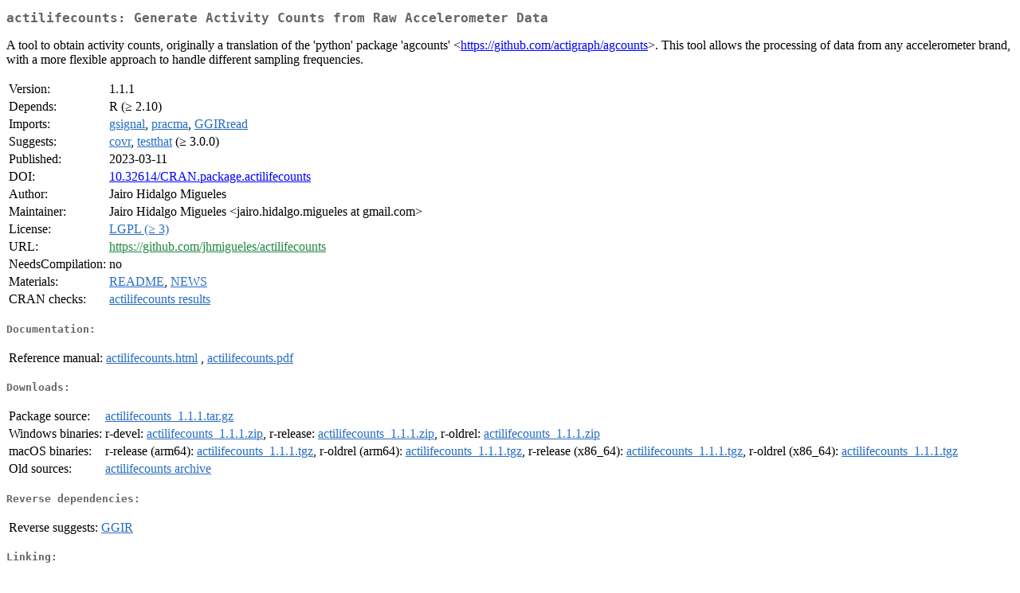

--- FILE ---
content_type: text/html
request_url: https://mirror.uned.ac.cr/cran/web/packages/actilifecounts/index.html
body_size: 5757
content:
<!DOCTYPE html>
<html>
<head>
<title>CRAN: Package actilifecounts</title>
<link rel="canonical" href="https://CRAN.R-project.org/package=actilifecounts"/>
<link rel="stylesheet" type="text/css" href="../../CRAN_web.css" />
<meta http-equiv="Content-Type" content="text/html; charset=utf-8" />
<meta name="viewport" content="width=device-width, initial-scale=1.0, user-scalable=yes"/>
<meta name="DC.identifier" content="https://CRAN.R-project.org/package=actilifecounts" />
<meta name="DC.publisher" content="Comprehensive R Archive Network (CRAN)" />
<meta name="twitter:card" content="summary" />
<meta property="og:title" content="actilifecounts: Generate Activity Counts from Raw Accelerometer Data" />
<meta property="og:description" content="A tool to obtain activity counts, originally a translation of the 'python' package 'agcounts' &amp;lt;&lt;a href=&quot;https://github.com/actigraph/agcounts&quot; target=&quot;_top&quot;&gt;https://github.com/actigraph/agcounts&lt;/a&gt;&amp;gt;. This tool allows the processing of data from any accelerometer brand, with a more flexible approach to handle different sampling frequencies." />
<meta property="og:image" content="https://CRAN.R-project.org/CRANlogo.png" />
<meta property="og:type" content="website" />
<meta property="og:url" content="https://CRAN.R-project.org/package=actilifecounts" />
<style type="text/css">
  table td { vertical-align: top; }
</style>
</head>
<body>
<div class="container">
<h2>actilifecounts: Generate Activity Counts from Raw Accelerometer Data</h2>
<p>A tool to obtain activity counts, originally a translation of the 
  'python' package 'agcounts' &lt;<a href="https://github.com/actigraph/agcounts" target="_top">https://github.com/actigraph/agcounts</a>&gt;. This tool
  allows the processing of data from any accelerometer brand, with a more flexible 
  approach to handle different sampling frequencies.</p>
<table>
<tr>
<td>Version:</td>
<td>1.1.1</td>
</tr>
<tr>
<td>Depends:</td>
<td>R (&ge; 2.10)</td>
</tr>
<tr>
<td>Imports:</td>
<td><a href="../gsignal/index.html"><span class="CRAN">gsignal</span></a>, <a href="../pracma/index.html"><span class="CRAN">pracma</span></a>, <a href="../GGIRread/index.html"><span class="CRAN">GGIRread</span></a></td>
</tr>
<tr>
<td>Suggests:</td>
<td><a href="../covr/index.html"><span class="CRAN">covr</span></a>, <a href="../testthat/index.html"><span class="CRAN">testthat</span></a> (&ge; 3.0.0)</td>
</tr>
<tr>
<td>Published:</td>
<td>2023-03-11</td>
</tr>
<tr>
<td>DOI:</td>
<td><a href="https://doi.org/10.32614/CRAN.package.actilifecounts">10.32614/CRAN.package.actilifecounts</a></td>
</tr>
<tr>
<td>Author:</td>
<td>Jairo Hidalgo Migueles</td>
</tr>
<tr>
<td>Maintainer:</td>
<td>Jairo Hidalgo Migueles  &#x3c;&#x6a;&#x61;&#x69;&#x72;&#x6f;&#x2e;&#x68;&#x69;&#x64;&#x61;&#x6c;&#x67;&#x6f;&#x2e;&#x6d;&#x69;&#x67;&#x75;&#x65;&#x6c;&#x65;&#x73;&#x20;&#x61;&#x74;&#x20;&#x67;&#x6d;&#x61;&#x69;&#x6c;&#x2e;&#x63;&#x6f;&#x6d;&#x3e;</td>
</tr>
<tr>
<td>License:</td>
<td><a href="../../licenses/LGPL-3"><span class="CRAN">LGPL (&ge; 3)</span></a></td>
</tr>
<tr>
<td>URL:</td>
<td><a href="https://github.com/jhmigueles/actilifecounts" target="_top"><span class="GitHub">https://github.com/jhmigueles/actilifecounts</span></a></td>
</tr>
<tr>
<td>NeedsCompilation:</td>
<td>no</td>
</tr>
<tr>
<td>Materials:</td>
<td><a href="readme/README.html"><span class="CRAN">README</span></a>, <a href="news.html"><span class="CRAN">NEWS</span></a> </td>
</tr>
<tr>
<td>CRAN&nbsp;checks:</td>
<td><a href="../../checks/check_results_actilifecounts.html"><span class="CRAN">actilifecounts results</span></a></td>
</tr>
</table>
<h4>Documentation:</h4>
<table>
<tr>
<td>Reference&nbsp;manual:</td>
<td>
 <a href="refman/actilifecounts.html"><span class="CRAN">actilifecounts.html</span></a> ,  <a href="actilifecounts.pdf"><span class="CRAN">actilifecounts.pdf</span></a> 
</td>
</tr>
</table>
<h4>Downloads:</h4>
<table>
<tr>
<td> Package&nbsp;source: </td>
<td> <a href="../../../src/contrib/actilifecounts_1.1.1.tar.gz"> <span class="CRAN"> actilifecounts_1.1.1.tar.gz </span> </a> </td>
</tr>
<tr>
<td> Windows&nbsp;binaries: </td>
<td> r-devel: <a href="../../../bin/windows/contrib/4.6/actilifecounts_1.1.1.zip"><span class="CRAN">actilifecounts_1.1.1.zip</span></a>, r-release: <a href="../../../bin/windows/contrib/4.5/actilifecounts_1.1.1.zip"><span class="CRAN">actilifecounts_1.1.1.zip</span></a>, r-oldrel: <a href="../../../bin/windows/contrib/4.4/actilifecounts_1.1.1.zip"><span class="CRAN">actilifecounts_1.1.1.zip</span></a> </td>
</tr>
<tr>
<td> macOS&nbsp;binaries: </td>
<td> r-release (arm64): <a href="../../../bin/macosx/big-sur-arm64/contrib/4.5/actilifecounts_1.1.1.tgz"><span class="CRAN">actilifecounts_1.1.1.tgz</span></a>, r-oldrel (arm64): <a href="../../../bin/macosx/big-sur-arm64/contrib/4.4/actilifecounts_1.1.1.tgz"><span class="CRAN">actilifecounts_1.1.1.tgz</span></a>, r-release (x86_64): <a href="../../../bin/macosx/big-sur-x86_64/contrib/4.5/actilifecounts_1.1.1.tgz"><span class="CRAN">actilifecounts_1.1.1.tgz</span></a>, r-oldrel (x86_64): <a href="../../../bin/macosx/big-sur-x86_64/contrib/4.4/actilifecounts_1.1.1.tgz"><span class="CRAN">actilifecounts_1.1.1.tgz</span></a> </td>
</tr>
<tr>
<td> Old&nbsp;sources: </td>
<td> <a href="https://CRAN.R-project.org/src/contrib/Archive/actilifecounts"> <span class="CRAN"> actilifecounts archive </span> </a> </td>
</tr>
</table>
<h4>Reverse dependencies:</h4>
<table>
<tr>
<td>Reverse&nbsp;suggests:</td>
<td><a href="../GGIR/index.html"><span class="CRAN">GGIR</span></a></td>
</tr>
</table>
<h4>Linking:</h4>
<p>Please use the canonical form
<a href="https://CRAN.R-project.org/package=actilifecounts"><span class="CRAN"><samp>https://CRAN.R-project.org/package=actilifecounts</samp></span></a>
to link to this page.</p>
</div>
</body>
</html>
